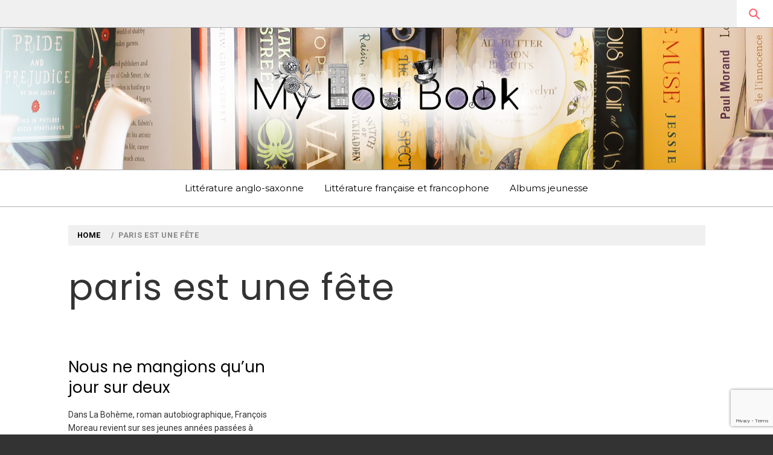

--- FILE ---
content_type: text/html; charset=UTF-8
request_url: http://www.myloubook.com/tag/paris-est-une-fete/
body_size: 7510
content:
<!doctype html>
<html lang="fr-FR">
<head>
    <meta charset="UTF-8">
    <meta name="viewport" content="width=device-width, initial-scale=1">
    <link rel="profile" href="http://gmpg.org/xfn/11">
    <title>paris est une fête &#8211; MylouBook</title>
<link rel='dns-prefetch' href='//www.myloubook.com' />
<link rel='dns-prefetch' href='//fonts.googleapis.com' />
<link rel='dns-prefetch' href='//s.w.org' />
<link rel="alternate" type="application/rss+xml" title="MylouBook &raquo; Flux" href="http://www.myloubook.com/feed/" />
<link rel="alternate" type="application/rss+xml" title="MylouBook &raquo; Flux des commentaires" href="http://www.myloubook.com/comments/feed/" />
<link rel="alternate" type="application/rss+xml" title="MylouBook &raquo; Flux de l’étiquette paris est une fête" href="http://www.myloubook.com/tag/paris-est-une-fete/feed/" />
		<script type="text/javascript">
			window._wpemojiSettings = {"baseUrl":"https:\/\/s.w.org\/images\/core\/emoji\/11\/72x72\/","ext":".png","svgUrl":"https:\/\/s.w.org\/images\/core\/emoji\/11\/svg\/","svgExt":".svg","source":{"concatemoji":"http:\/\/www.myloubook.com\/wp-includes\/js\/wp-emoji-release.min.js?ver=4.9.28"}};
			!function(e,a,t){var n,r,o,i=a.createElement("canvas"),p=i.getContext&&i.getContext("2d");function s(e,t){var a=String.fromCharCode;p.clearRect(0,0,i.width,i.height),p.fillText(a.apply(this,e),0,0);e=i.toDataURL();return p.clearRect(0,0,i.width,i.height),p.fillText(a.apply(this,t),0,0),e===i.toDataURL()}function c(e){var t=a.createElement("script");t.src=e,t.defer=t.type="text/javascript",a.getElementsByTagName("head")[0].appendChild(t)}for(o=Array("flag","emoji"),t.supports={everything:!0,everythingExceptFlag:!0},r=0;r<o.length;r++)t.supports[o[r]]=function(e){if(!p||!p.fillText)return!1;switch(p.textBaseline="top",p.font="600 32px Arial",e){case"flag":return s([55356,56826,55356,56819],[55356,56826,8203,55356,56819])?!1:!s([55356,57332,56128,56423,56128,56418,56128,56421,56128,56430,56128,56423,56128,56447],[55356,57332,8203,56128,56423,8203,56128,56418,8203,56128,56421,8203,56128,56430,8203,56128,56423,8203,56128,56447]);case"emoji":return!s([55358,56760,9792,65039],[55358,56760,8203,9792,65039])}return!1}(o[r]),t.supports.everything=t.supports.everything&&t.supports[o[r]],"flag"!==o[r]&&(t.supports.everythingExceptFlag=t.supports.everythingExceptFlag&&t.supports[o[r]]);t.supports.everythingExceptFlag=t.supports.everythingExceptFlag&&!t.supports.flag,t.DOMReady=!1,t.readyCallback=function(){t.DOMReady=!0},t.supports.everything||(n=function(){t.readyCallback()},a.addEventListener?(a.addEventListener("DOMContentLoaded",n,!1),e.addEventListener("load",n,!1)):(e.attachEvent("onload",n),a.attachEvent("onreadystatechange",function(){"complete"===a.readyState&&t.readyCallback()})),(n=t.source||{}).concatemoji?c(n.concatemoji):n.wpemoji&&n.twemoji&&(c(n.twemoji),c(n.wpemoji)))}(window,document,window._wpemojiSettings);
		</script>
		<style type="text/css">
img.wp-smiley,
img.emoji {
	display: inline !important;
	border: none !important;
	box-shadow: none !important;
	height: 1em !important;
	width: 1em !important;
	margin: 0 .07em !important;
	vertical-align: -0.1em !important;
	background: none !important;
	padding: 0 !important;
}
</style>
<link rel='stylesheet' id='ionicons-css'  href='http://www.myloubook.com/wp-content/themes/magazine-elite/assets/lib/ionicons/css/ionicons.min.css?ver=4.9.28' type='text/css' media='all' />
<link rel='stylesheet' id='bootstrap-css'  href='http://www.myloubook.com/wp-content/themes/magazine-elite/assets/lib/bootstrap/css/bootstrap.min.css?ver=4.9.28' type='text/css' media='all' />
<link rel='stylesheet' id='slick-css'  href='http://www.myloubook.com/wp-content/themes/magazine-elite/assets/lib/slick/css/slick.min.css?ver=4.9.28' type='text/css' media='all' />
<link rel='stylesheet' id='jquery-sidr-css-css'  href='http://www.myloubook.com/wp-content/themes/magazine-elite/assets/lib/sidr/css/jquery.sidr.dark.css?ver=4.9.28' type='text/css' media='all' />
<link rel='stylesheet' id='mediaelement-css'  href='http://www.myloubook.com/wp-includes/js/mediaelement/mediaelementplayer-legacy.min.css?ver=4.2.6-78496d1' type='text/css' media='all' />
<link rel='stylesheet' id='wp-mediaelement-css'  href='http://www.myloubook.com/wp-includes/js/mediaelement/wp-mediaelement.min.css?ver=4.9.28' type='text/css' media='all' />
<link rel='stylesheet' id='magazine-elite-style-css'  href='http://www.myloubook.com/wp-content/themes/magazine-elite/style.css?ver=4.9.28' type='text/css' media='all' />
<link rel='stylesheet' id='magazine-elite-google-fonts-css'  href='https://fonts.googleapis.com/css?family=Poppins:400,400i,700,700i|Roboto:400,700|Montserrat&#038;subset=latin,latin-ext' type='text/css' media='all' />
<script type='text/javascript' src='http://www.myloubook.com/wp-includes/js/jquery/jquery.js?ver=1.12.4'></script>
<script type='text/javascript' src='http://www.myloubook.com/wp-includes/js/jquery/jquery-migrate.min.js?ver=1.4.1'></script>
<script type='text/javascript'>
var mejsL10n = {"language":"fr","strings":{"mejs.install-flash":"Vous utilisez un navigateur qui n\u2019a pas le lecteur Flash activ\u00e9 ou install\u00e9. Veuillez activer votre extension Flash ou t\u00e9l\u00e9charger la derni\u00e8re version \u00e0 partir de cette adresse\u00a0: https:\/\/get.adobe.com\/flashplayer\/","mejs.fullscreen-off":"Quitter le plein \u00e9cran","mejs.fullscreen-on":"Passer en plein \u00e9cran","mejs.download-video":"T\u00e9l\u00e9charger la vid\u00e9o","mejs.fullscreen":"Plein \u00e9cran","mejs.time-jump-forward":["Saut en avant d\u20191 seconde","Avancer de %1 secondes"],"mejs.loop":"Lire en boucle","mejs.play":"Lecture","mejs.pause":"Pause","mejs.close":"Fermer","mejs.time-slider":"Curseur de temps","mejs.time-help-text":"Utilisez les fl\u00e8ches droite\/gauche pour avancer d\u2019une seconde, haut\/bas pour avancer de dix secondes.","mejs.time-skip-back":["Revenir une seconde en arri\u00e8re","Saut en arri\u00e8re de %1 seconde(s)"],"mejs.captions-subtitles":"L\u00e9gendes\/Sous-titres","mejs.captions-chapters":"Chapitres","mejs.none":"Aucun","mejs.mute-toggle":"Couper le son","mejs.volume-help-text":"Utilisez les fl\u00e8ches haut\/bas pour augmenter ou diminuer le volume.","mejs.unmute":"R\u00e9activer le son","mejs.mute":"Muet","mejs.volume-slider":"Curseur de volume","mejs.video-player":"Lecteur vid\u00e9o","mejs.audio-player":"Lecteur audio","mejs.ad-skip":"Passer la publicit\u00e9","mejs.ad-skip-info":["Passer dans %1 seconde","Passer dans %1 secondes"],"mejs.source-chooser":"S\u00e9lecteur de source","mejs.stop":"Arr\u00eater","mejs.speed-rate":"Taux de vitesse","mejs.live-broadcast":"\u00c9mission en direct","mejs.afrikaans":"Afrikaans","mejs.albanian":"Albanais","mejs.arabic":"Arabe","mejs.belarusian":"Bi\u00e9lorusse","mejs.bulgarian":"Bulgare","mejs.catalan":"Catalan","mejs.chinese":"Chinois","mejs.chinese-simplified":"Chinois (simplifi\u00e9)","mejs.chinese-traditional":"Chinois (traditionnel)","mejs.croatian":"Croate","mejs.czech":"Tch\u00e8que","mejs.danish":"Danois","mejs.dutch":"N\u00e9erlandais","mejs.english":"Anglais","mejs.estonian":"Estonien","mejs.filipino":"Filipino","mejs.finnish":"Terminer","mejs.french":"Fran\u00e7ais","mejs.galician":"Galicien","mejs.german":"Allemand","mejs.greek":"Grec","mejs.haitian-creole":"Cr\u00e9ole ha\u00eftien","mejs.hebrew":"H\u00e9breu","mejs.hindi":"Hindi","mejs.hungarian":"Hongrois","mejs.icelandic":"Islandais","mejs.indonesian":"Indon\u00e9sien","mejs.irish":"Irlandais","mejs.italian":"Italien","mejs.japanese":"Japonais","mejs.korean":"Cor\u00e9en","mejs.latvian":"Letton","mejs.lithuanian":"Lituanien","mejs.macedonian":"Mac\u00e9donien","mejs.malay":"Malais","mejs.maltese":"Maltais","mejs.norwegian":"Norv\u00e9gien","mejs.persian":"Perse","mejs.polish":"Polonais","mejs.portuguese":"Portugais","mejs.romanian":"Roumain","mejs.russian":"Russe","mejs.serbian":"Serbe","mejs.slovak":"Slovaque","mejs.slovenian":"Slov\u00e9nien","mejs.spanish":"Espagnol","mejs.swahili":"Swahili","mejs.swedish":"Su\u00e9dois","mejs.tagalog":"Tagalog","mejs.thai":"Thai","mejs.turkish":"Turc","mejs.ukrainian":"Ukrainien","mejs.vietnamese":"Vietnamien","mejs.welsh":"Ga\u00e9lique","mejs.yiddish":"Yiddish"}};
</script>
<script type='text/javascript' src='http://www.myloubook.com/wp-includes/js/mediaelement/mediaelement-and-player.min.js?ver=4.2.6-78496d1'></script>
<script type='text/javascript' src='http://www.myloubook.com/wp-includes/js/mediaelement/mediaelement-migrate.min.js?ver=4.9.28'></script>
<script type='text/javascript'>
/* <![CDATA[ */
var _wpmejsSettings = {"pluginPath":"\/wp-includes\/js\/mediaelement\/","classPrefix":"mejs-","stretching":"responsive"};
/* ]]> */
</script>
<link rel='https://api.w.org/' href='http://www.myloubook.com/wp-json/' />
<link rel="EditURI" type="application/rsd+xml" title="RSD" href="http://www.myloubook.com/xmlrpc.php?rsd" />
<link rel="wlwmanifest" type="application/wlwmanifest+xml" href="http://www.myloubook.com/wp-includes/wlwmanifest.xml" /> 
<meta name="generator" content="WordPress 4.9.28" />

		<script async src="https://www.googletagmanager.com/gtag/js?id=UA-1939012-3"></script>
		<script>
			window.dataLayer = window.dataLayer || [];
			function gtag(){dataLayer.push(arguments);}
			gtag('js', new Date());
			gtag('config', 'UA-1939012-3');
		</script>

			<style type="text/css">.recentcomments a{display:inline !important;padding:0 !important;margin:0 !important;}</style>
				<style type="text/css">
					.site-title,
			.site-description {
				position: absolute;
				clip: rect(1px, 1px, 1px, 1px);
			}
				</style>
		
<!-- BEGIN ExactMetrics v5.3.10 Universal Analytics - https://exactmetrics.com/ -->
<script>
(function(i,s,o,g,r,a,m){i['GoogleAnalyticsObject']=r;i[r]=i[r]||function(){
	(i[r].q=i[r].q||[]).push(arguments)},i[r].l=1*new Date();a=s.createElement(o),
	m=s.getElementsByTagName(o)[0];a.async=1;a.src=g;m.parentNode.insertBefore(a,m)
})(window,document,'script','https://www.google-analytics.com/analytics.js','ga');
  ga('create', 'UA-1939012-3', 'auto');
  ga('send', 'pageview');
</script>
<!-- END ExactMetrics Universal Analytics -->
		<style type="text/css" id="wp-custom-css">
			.post-thumb img {
    height: auto;
    max-width: 100%;
    margin-left: auto;
    margin-right: auto;
    display: block;
}		</style>
	</head>
<body class="archive tag tag-paris-est-une-fete tag-301 hfeed saga-full-layout accessbar-disabled no-sidebar">


<div id="page" class="site">
    <a class="skip-link screen-reader-text" href="#content">Skip to content</a>

        <div class="preloader" style="display:none">
        <div class="loader-wrapper">
            <div class="loader-content">
                <div class="loader-dot dot-1"></div>
                <div class="loader-dot dot-2"></div>
                <div class="loader-dot dot-3"></div>
                <div class="loader-dot dot-4"></div>
                <div class="loader-dot dot-5"></div>
                <div class="loader-dot dot-6"></div>
                <div class="loader-dot dot-7"></div>
                <div class="loader-dot dot-8"></div>
                <div class="loader-dot dot-center"></div>
            </div>
        </div>
    </div>

    <header id="saga-header" class="site-header">
                    <div class="saga-topnav">
                <div class="container-fluid">
                    <div class="row">
                        <div class="col-sm-10 col-xs-10">
                            <div class="top-nav primary-font">
                                                            </div>
                        </div>
                        <div class="pull-right">
                            <a href="#" class="search-button">
                                <span class="saga-search-icon" aria-hidden="true"></span>
                            </a>
                        </div>
                    </div>
                </div>
            </div>
        
        <div class="search-box">
            <div class="container">
                <div class="row">
                    <div class="col-sm-8 col-sm-offset-2 col-xs-12">
                        <form role="search" method="get" class="search-form" action="http://www.myloubook.com/">
				<label>
					<span class="screen-reader-text">Rechercher :</span>
					<input type="search" class="search-field" placeholder="Recherche&hellip;" value="" name="s" />
				</label>
				<input type="submit" class="search-submit" value="Rechercher" />
			</form>                    </div>
                </div>
            </div>
        </div><!--Searchbar Ends-->

        <div class="saga-midnav data-bg" data-background="http://www.myloubook.com/wp-content/uploads/2018/09/IMG_0882-8.png">
            <div class="container">
                <div class="row">
                    <div class="col-sm-12">
                        <div class="site-branding text-center">
                                                            <p class="site-title"><a href="http://www.myloubook.com/" rel="home">MylouBook</a></p>
                                                                <p class="site-description primary-font">
                                    <span>Voyages littéraires en Angleterre et ailleurs</span>
                                </p>
                                                        </div><!-- .site-branding -->
                    </div>
                </div>
            </div>
        </div>
        <div class="saga-navigation">
            <div class="navigation-wrapper">
                <nav id="site-navigation" class="main-navigation">
                <span class="toggle-menu" aria-controls="primary-menu" aria-expanded="false">
                     <span class="screen-reader-text">
                        Primary Menu                    </span>
                    <i class="ham"></i>
                </span>
                <div class="menu"><ul id="primary-menu" class="menu"><li id="menu-item-23144" class="menu-item menu-item-type-taxonomy menu-item-object-category menu-item-23144"><a href="http://www.myloubook.com/category/litterature-anglo-saxonne/">Littérature anglo-saxonne</a></li>
<li id="menu-item-23145" class="menu-item menu-item-type-taxonomy menu-item-object-category menu-item-23145"><a href="http://www.myloubook.com/category/litterature-francaise-et-francophone/">Littérature française et francophone</a></li>
<li id="menu-item-23146" class="menu-item menu-item-type-taxonomy menu-item-object-category menu-item-23146"><a href="http://www.myloubook.com/category/albums-jeunesse/">Albums jeunesse</a></li>
</ul></div>                </nav><!-- #site-navigation -->
            </div>
        </div>
    </header><!-- #masthead -->

                <div class="wrapper inner-banner">
                <div class="entry-header-wrapper">
                    <div class="container">
                        <div class="row">
                            <div class="col-sm-12">
                                <div class="primary-font saga-bredcrumb">
                                    <div role="navigation" aria-label="Breadcrumbs" class="breadcrumb-trail breadcrumbs" itemprop="breadcrumb"><ul class="trail-items" itemscope itemtype="http://schema.org/BreadcrumbList"><meta name="numberOfItems" content="2" /><meta name="itemListOrder" content="Ascending" /><li itemprop="itemListElement" itemscope itemtype="http://schema.org/ListItem" class="trail-item trail-begin"><a href="http://www.myloubook.com" rel="home"><span itemprop="name">Home</span></a><meta itemprop="position" content="1" /></li><li itemprop="itemListElement" itemscope itemtype="http://schema.org/ListItem" class="trail-item trail-end"><span itemprop="name">paris est une fête</span><meta itemprop="position" content="2" /></li></ul></div>                                </div>
                            </div>
                            <div class="col-sm-12">
                                <h1 class="entry-title">paris est une fête</h1>                            </div>
                        </div>
                    </div>
                </div>
            </div>
                        <div id="content" class="site-content">
        
	<div id="primary" class="content-area">
		<main id="main" class="site-main">
                <div class="masonry-grid masonry-col"><article id="post-14409" class="post-14409 post type-post status-publish format-standard hentry category-litterature-francaise-et-francophone category-non-classe tag-deche-a-paris-et-a-londres tag-francois-moreau tag-la-boheme tag-litterature-francophone tag-paris-est-une-fete tag-prix-des-cinq-continents tag-voyages">
            <header class="entry-header">
            <h2 class="entry-title"><a href="http://www.myloubook.com/2009/05/07/la-boheme-de-francois-moreau/" rel="bookmark">Nous ne mangions qu&rsquo;un jour sur deux</a></h2>        </header>
        <div class="entry-content"><p>Dans La Bohème, roman autobiographique, François Moreau revient sur ses jeunes années passées à jouer les aventuriers d&rsquo;une époque révolue chantée par Aznavour. Parti en Europe à bord d&rsquo;un rafiot douteux, le héros vit au petit bonheur la chance à [&hellip;]</p>
</div>
    <footer class="entry-footer">
        <div class="entry-meta">
                        <span class="posted-on">
                <span class="saga-icon ion-android-alarm-clock"></span>
                <a href="http://www.myloubook.com/2009/05/07/la-boheme-de-francois-moreau/" rel="bookmark"><time class="entry-date published" datetime="2009-05-07T00:00:00+00:00">7 mai 2009</time><time class="updated" datetime="2018-09-16T22:52:39+00:00">16 septembre 2018</time></a>            </span>
            <span class="cat-links"><span class="saga-icon ion-ios-folder-outline"></span><a href="http://www.myloubook.com/category/litterature-francaise-et-francophone/" rel="category tag">Littérature française et francophone</a>, <a href="http://www.myloubook.com/category/non-classe/" rel="category tag">Non classé</a></span>        </div>
    </footer><!-- .entry-footer -->
</article></div>		</main><!-- #main -->
	</div><!-- #primary -->

    </div><!-- #content -->
    

<footer id="colophon" class="site-footer">
    
    <div class="site-copyright primary-background tertiary-font">
        <div class="container">
            <div class="row">
                <div class="col-sm-12">
                    <span>
                        Copyright &copy; All rights reserved.                    </span>
                    Theme: Magazine Elite by <a href="http://themesaga.com/" target = "_blank" rel="designer">Themesaga</a>                </div>
            </div>
        </div>
    </div>

</footer>
</div>
<!-- #page -->




<div class="reveal-model">
    <div class="reveal" role="document">
        <div class="table-format">
            <div class="table-format-child">
                <div class="col-md-8 col-md-offset-2">
                    <div class="row">
                        <div class="col-md-6">
                                                    </div>
                        <div class="col-md-6">
                                                    </div>
                    </div>
                </div>
            </div>
        </div>
        <div class="close-popup"></div>
    </div>
</div>

			<script src="https://www.google.com/recaptcha/api.js?render=6LfFY9EUAAAAABCTR7l3G_Cl6q7isoXTvKPYLhMZ"></script>
			<script type="text/javascript">
				( function( grecaptcha ) {

					var anr_onloadCallback = function() {
						grecaptcha.execute(
							'6LfFY9EUAAAAABCTR7l3G_Cl6q7isoXTvKPYLhMZ',
							{ action: 'advanced_nocaptcha_recaptcha' }
						).then( function( token ) {
							for ( var i = 0; i < document.forms.length; i++ ) {
								var form = document.forms[i];
								var captcha = form.querySelector( 'input[name="g-recaptcha-response"]' );
								if ( null === captcha )
									continue;

								captcha.value = token;
							}
						});
					};

					grecaptcha.ready( anr_onloadCallback );

					document.addEventListener( 'wpcf7submit', anr_onloadCallback, false );
					if ( typeof wc_checkout_params !== 'undefined' ) {
						jQuery( document.body ).on( 'checkout_error', anr_onloadCallback );
					}

				} )( grecaptcha );
			</script>
			<script type='text/javascript' src='http://www.myloubook.com/wp-content/themes/magazine-elite/assets/saga/js/skip-link-focus-fix.js?ver=20151215'></script>
<script type='text/javascript' src='http://www.myloubook.com/wp-content/themes/magazine-elite/assets/lib/bootstrap/js/bootstrap.min.js?ver=4.9.28'></script>
<script type='text/javascript' src='http://www.myloubook.com/wp-content/themes/magazine-elite/assets/lib/slick/js/slick.min.js?ver=4.9.28'></script>
<script type='text/javascript' src='http://www.myloubook.com/wp-content/themes/magazine-elite/assets/lib/sidr/js/jquery.sidr.min.js?ver=4.9.28'></script>
<script type='text/javascript' src='http://www.myloubook.com/wp-includes/js/imagesloaded.min.js?ver=3.2.0'></script>
<script type='text/javascript' src='http://www.myloubook.com/wp-includes/js/masonry.min.js?ver=3.3.2'></script>
<script type='text/javascript' src='http://www.myloubook.com/wp-includes/js/mediaelement/wp-mediaelement.min.js?ver=4.9.28'></script>
<script type='text/javascript'>
/* <![CDATA[ */
var magazineElite = {"nonce":"ddbf53b153","ajaxurl":"http:\/\/www.myloubook.com\/wp-admin\/admin-ajax.php","cat":"paris-est-une-fete","taxonomy":"post_tag"};
/* ]]> */
</script>
<script type='text/javascript' src='http://www.myloubook.com/wp-content/themes/magazine-elite/assets/saga/js/script.js?ver=4.9.28'></script>
<script type='text/javascript' src='http://www.myloubook.com/wp-includes/js/wp-embed.min.js?ver=4.9.28'></script>

</body>
</html>


--- FILE ---
content_type: text/html; charset=utf-8
request_url: https://www.google.com/recaptcha/api2/anchor?ar=1&k=6LfFY9EUAAAAABCTR7l3G_Cl6q7isoXTvKPYLhMZ&co=aHR0cDovL3d3dy5teWxvdWJvb2suY29tOjgw&hl=en&v=PoyoqOPhxBO7pBk68S4YbpHZ&size=invisible&anchor-ms=20000&execute-ms=30000&cb=h47f1npx2twa
body_size: 49105
content:
<!DOCTYPE HTML><html dir="ltr" lang="en"><head><meta http-equiv="Content-Type" content="text/html; charset=UTF-8">
<meta http-equiv="X-UA-Compatible" content="IE=edge">
<title>reCAPTCHA</title>
<style type="text/css">
/* cyrillic-ext */
@font-face {
  font-family: 'Roboto';
  font-style: normal;
  font-weight: 400;
  font-stretch: 100%;
  src: url(//fonts.gstatic.com/s/roboto/v48/KFO7CnqEu92Fr1ME7kSn66aGLdTylUAMa3GUBHMdazTgWw.woff2) format('woff2');
  unicode-range: U+0460-052F, U+1C80-1C8A, U+20B4, U+2DE0-2DFF, U+A640-A69F, U+FE2E-FE2F;
}
/* cyrillic */
@font-face {
  font-family: 'Roboto';
  font-style: normal;
  font-weight: 400;
  font-stretch: 100%;
  src: url(//fonts.gstatic.com/s/roboto/v48/KFO7CnqEu92Fr1ME7kSn66aGLdTylUAMa3iUBHMdazTgWw.woff2) format('woff2');
  unicode-range: U+0301, U+0400-045F, U+0490-0491, U+04B0-04B1, U+2116;
}
/* greek-ext */
@font-face {
  font-family: 'Roboto';
  font-style: normal;
  font-weight: 400;
  font-stretch: 100%;
  src: url(//fonts.gstatic.com/s/roboto/v48/KFO7CnqEu92Fr1ME7kSn66aGLdTylUAMa3CUBHMdazTgWw.woff2) format('woff2');
  unicode-range: U+1F00-1FFF;
}
/* greek */
@font-face {
  font-family: 'Roboto';
  font-style: normal;
  font-weight: 400;
  font-stretch: 100%;
  src: url(//fonts.gstatic.com/s/roboto/v48/KFO7CnqEu92Fr1ME7kSn66aGLdTylUAMa3-UBHMdazTgWw.woff2) format('woff2');
  unicode-range: U+0370-0377, U+037A-037F, U+0384-038A, U+038C, U+038E-03A1, U+03A3-03FF;
}
/* math */
@font-face {
  font-family: 'Roboto';
  font-style: normal;
  font-weight: 400;
  font-stretch: 100%;
  src: url(//fonts.gstatic.com/s/roboto/v48/KFO7CnqEu92Fr1ME7kSn66aGLdTylUAMawCUBHMdazTgWw.woff2) format('woff2');
  unicode-range: U+0302-0303, U+0305, U+0307-0308, U+0310, U+0312, U+0315, U+031A, U+0326-0327, U+032C, U+032F-0330, U+0332-0333, U+0338, U+033A, U+0346, U+034D, U+0391-03A1, U+03A3-03A9, U+03B1-03C9, U+03D1, U+03D5-03D6, U+03F0-03F1, U+03F4-03F5, U+2016-2017, U+2034-2038, U+203C, U+2040, U+2043, U+2047, U+2050, U+2057, U+205F, U+2070-2071, U+2074-208E, U+2090-209C, U+20D0-20DC, U+20E1, U+20E5-20EF, U+2100-2112, U+2114-2115, U+2117-2121, U+2123-214F, U+2190, U+2192, U+2194-21AE, U+21B0-21E5, U+21F1-21F2, U+21F4-2211, U+2213-2214, U+2216-22FF, U+2308-230B, U+2310, U+2319, U+231C-2321, U+2336-237A, U+237C, U+2395, U+239B-23B7, U+23D0, U+23DC-23E1, U+2474-2475, U+25AF, U+25B3, U+25B7, U+25BD, U+25C1, U+25CA, U+25CC, U+25FB, U+266D-266F, U+27C0-27FF, U+2900-2AFF, U+2B0E-2B11, U+2B30-2B4C, U+2BFE, U+3030, U+FF5B, U+FF5D, U+1D400-1D7FF, U+1EE00-1EEFF;
}
/* symbols */
@font-face {
  font-family: 'Roboto';
  font-style: normal;
  font-weight: 400;
  font-stretch: 100%;
  src: url(//fonts.gstatic.com/s/roboto/v48/KFO7CnqEu92Fr1ME7kSn66aGLdTylUAMaxKUBHMdazTgWw.woff2) format('woff2');
  unicode-range: U+0001-000C, U+000E-001F, U+007F-009F, U+20DD-20E0, U+20E2-20E4, U+2150-218F, U+2190, U+2192, U+2194-2199, U+21AF, U+21E6-21F0, U+21F3, U+2218-2219, U+2299, U+22C4-22C6, U+2300-243F, U+2440-244A, U+2460-24FF, U+25A0-27BF, U+2800-28FF, U+2921-2922, U+2981, U+29BF, U+29EB, U+2B00-2BFF, U+4DC0-4DFF, U+FFF9-FFFB, U+10140-1018E, U+10190-1019C, U+101A0, U+101D0-101FD, U+102E0-102FB, U+10E60-10E7E, U+1D2C0-1D2D3, U+1D2E0-1D37F, U+1F000-1F0FF, U+1F100-1F1AD, U+1F1E6-1F1FF, U+1F30D-1F30F, U+1F315, U+1F31C, U+1F31E, U+1F320-1F32C, U+1F336, U+1F378, U+1F37D, U+1F382, U+1F393-1F39F, U+1F3A7-1F3A8, U+1F3AC-1F3AF, U+1F3C2, U+1F3C4-1F3C6, U+1F3CA-1F3CE, U+1F3D4-1F3E0, U+1F3ED, U+1F3F1-1F3F3, U+1F3F5-1F3F7, U+1F408, U+1F415, U+1F41F, U+1F426, U+1F43F, U+1F441-1F442, U+1F444, U+1F446-1F449, U+1F44C-1F44E, U+1F453, U+1F46A, U+1F47D, U+1F4A3, U+1F4B0, U+1F4B3, U+1F4B9, U+1F4BB, U+1F4BF, U+1F4C8-1F4CB, U+1F4D6, U+1F4DA, U+1F4DF, U+1F4E3-1F4E6, U+1F4EA-1F4ED, U+1F4F7, U+1F4F9-1F4FB, U+1F4FD-1F4FE, U+1F503, U+1F507-1F50B, U+1F50D, U+1F512-1F513, U+1F53E-1F54A, U+1F54F-1F5FA, U+1F610, U+1F650-1F67F, U+1F687, U+1F68D, U+1F691, U+1F694, U+1F698, U+1F6AD, U+1F6B2, U+1F6B9-1F6BA, U+1F6BC, U+1F6C6-1F6CF, U+1F6D3-1F6D7, U+1F6E0-1F6EA, U+1F6F0-1F6F3, U+1F6F7-1F6FC, U+1F700-1F7FF, U+1F800-1F80B, U+1F810-1F847, U+1F850-1F859, U+1F860-1F887, U+1F890-1F8AD, U+1F8B0-1F8BB, U+1F8C0-1F8C1, U+1F900-1F90B, U+1F93B, U+1F946, U+1F984, U+1F996, U+1F9E9, U+1FA00-1FA6F, U+1FA70-1FA7C, U+1FA80-1FA89, U+1FA8F-1FAC6, U+1FACE-1FADC, U+1FADF-1FAE9, U+1FAF0-1FAF8, U+1FB00-1FBFF;
}
/* vietnamese */
@font-face {
  font-family: 'Roboto';
  font-style: normal;
  font-weight: 400;
  font-stretch: 100%;
  src: url(//fonts.gstatic.com/s/roboto/v48/KFO7CnqEu92Fr1ME7kSn66aGLdTylUAMa3OUBHMdazTgWw.woff2) format('woff2');
  unicode-range: U+0102-0103, U+0110-0111, U+0128-0129, U+0168-0169, U+01A0-01A1, U+01AF-01B0, U+0300-0301, U+0303-0304, U+0308-0309, U+0323, U+0329, U+1EA0-1EF9, U+20AB;
}
/* latin-ext */
@font-face {
  font-family: 'Roboto';
  font-style: normal;
  font-weight: 400;
  font-stretch: 100%;
  src: url(//fonts.gstatic.com/s/roboto/v48/KFO7CnqEu92Fr1ME7kSn66aGLdTylUAMa3KUBHMdazTgWw.woff2) format('woff2');
  unicode-range: U+0100-02BA, U+02BD-02C5, U+02C7-02CC, U+02CE-02D7, U+02DD-02FF, U+0304, U+0308, U+0329, U+1D00-1DBF, U+1E00-1E9F, U+1EF2-1EFF, U+2020, U+20A0-20AB, U+20AD-20C0, U+2113, U+2C60-2C7F, U+A720-A7FF;
}
/* latin */
@font-face {
  font-family: 'Roboto';
  font-style: normal;
  font-weight: 400;
  font-stretch: 100%;
  src: url(//fonts.gstatic.com/s/roboto/v48/KFO7CnqEu92Fr1ME7kSn66aGLdTylUAMa3yUBHMdazQ.woff2) format('woff2');
  unicode-range: U+0000-00FF, U+0131, U+0152-0153, U+02BB-02BC, U+02C6, U+02DA, U+02DC, U+0304, U+0308, U+0329, U+2000-206F, U+20AC, U+2122, U+2191, U+2193, U+2212, U+2215, U+FEFF, U+FFFD;
}
/* cyrillic-ext */
@font-face {
  font-family: 'Roboto';
  font-style: normal;
  font-weight: 500;
  font-stretch: 100%;
  src: url(//fonts.gstatic.com/s/roboto/v48/KFO7CnqEu92Fr1ME7kSn66aGLdTylUAMa3GUBHMdazTgWw.woff2) format('woff2');
  unicode-range: U+0460-052F, U+1C80-1C8A, U+20B4, U+2DE0-2DFF, U+A640-A69F, U+FE2E-FE2F;
}
/* cyrillic */
@font-face {
  font-family: 'Roboto';
  font-style: normal;
  font-weight: 500;
  font-stretch: 100%;
  src: url(//fonts.gstatic.com/s/roboto/v48/KFO7CnqEu92Fr1ME7kSn66aGLdTylUAMa3iUBHMdazTgWw.woff2) format('woff2');
  unicode-range: U+0301, U+0400-045F, U+0490-0491, U+04B0-04B1, U+2116;
}
/* greek-ext */
@font-face {
  font-family: 'Roboto';
  font-style: normal;
  font-weight: 500;
  font-stretch: 100%;
  src: url(//fonts.gstatic.com/s/roboto/v48/KFO7CnqEu92Fr1ME7kSn66aGLdTylUAMa3CUBHMdazTgWw.woff2) format('woff2');
  unicode-range: U+1F00-1FFF;
}
/* greek */
@font-face {
  font-family: 'Roboto';
  font-style: normal;
  font-weight: 500;
  font-stretch: 100%;
  src: url(//fonts.gstatic.com/s/roboto/v48/KFO7CnqEu92Fr1ME7kSn66aGLdTylUAMa3-UBHMdazTgWw.woff2) format('woff2');
  unicode-range: U+0370-0377, U+037A-037F, U+0384-038A, U+038C, U+038E-03A1, U+03A3-03FF;
}
/* math */
@font-face {
  font-family: 'Roboto';
  font-style: normal;
  font-weight: 500;
  font-stretch: 100%;
  src: url(//fonts.gstatic.com/s/roboto/v48/KFO7CnqEu92Fr1ME7kSn66aGLdTylUAMawCUBHMdazTgWw.woff2) format('woff2');
  unicode-range: U+0302-0303, U+0305, U+0307-0308, U+0310, U+0312, U+0315, U+031A, U+0326-0327, U+032C, U+032F-0330, U+0332-0333, U+0338, U+033A, U+0346, U+034D, U+0391-03A1, U+03A3-03A9, U+03B1-03C9, U+03D1, U+03D5-03D6, U+03F0-03F1, U+03F4-03F5, U+2016-2017, U+2034-2038, U+203C, U+2040, U+2043, U+2047, U+2050, U+2057, U+205F, U+2070-2071, U+2074-208E, U+2090-209C, U+20D0-20DC, U+20E1, U+20E5-20EF, U+2100-2112, U+2114-2115, U+2117-2121, U+2123-214F, U+2190, U+2192, U+2194-21AE, U+21B0-21E5, U+21F1-21F2, U+21F4-2211, U+2213-2214, U+2216-22FF, U+2308-230B, U+2310, U+2319, U+231C-2321, U+2336-237A, U+237C, U+2395, U+239B-23B7, U+23D0, U+23DC-23E1, U+2474-2475, U+25AF, U+25B3, U+25B7, U+25BD, U+25C1, U+25CA, U+25CC, U+25FB, U+266D-266F, U+27C0-27FF, U+2900-2AFF, U+2B0E-2B11, U+2B30-2B4C, U+2BFE, U+3030, U+FF5B, U+FF5D, U+1D400-1D7FF, U+1EE00-1EEFF;
}
/* symbols */
@font-face {
  font-family: 'Roboto';
  font-style: normal;
  font-weight: 500;
  font-stretch: 100%;
  src: url(//fonts.gstatic.com/s/roboto/v48/KFO7CnqEu92Fr1ME7kSn66aGLdTylUAMaxKUBHMdazTgWw.woff2) format('woff2');
  unicode-range: U+0001-000C, U+000E-001F, U+007F-009F, U+20DD-20E0, U+20E2-20E4, U+2150-218F, U+2190, U+2192, U+2194-2199, U+21AF, U+21E6-21F0, U+21F3, U+2218-2219, U+2299, U+22C4-22C6, U+2300-243F, U+2440-244A, U+2460-24FF, U+25A0-27BF, U+2800-28FF, U+2921-2922, U+2981, U+29BF, U+29EB, U+2B00-2BFF, U+4DC0-4DFF, U+FFF9-FFFB, U+10140-1018E, U+10190-1019C, U+101A0, U+101D0-101FD, U+102E0-102FB, U+10E60-10E7E, U+1D2C0-1D2D3, U+1D2E0-1D37F, U+1F000-1F0FF, U+1F100-1F1AD, U+1F1E6-1F1FF, U+1F30D-1F30F, U+1F315, U+1F31C, U+1F31E, U+1F320-1F32C, U+1F336, U+1F378, U+1F37D, U+1F382, U+1F393-1F39F, U+1F3A7-1F3A8, U+1F3AC-1F3AF, U+1F3C2, U+1F3C4-1F3C6, U+1F3CA-1F3CE, U+1F3D4-1F3E0, U+1F3ED, U+1F3F1-1F3F3, U+1F3F5-1F3F7, U+1F408, U+1F415, U+1F41F, U+1F426, U+1F43F, U+1F441-1F442, U+1F444, U+1F446-1F449, U+1F44C-1F44E, U+1F453, U+1F46A, U+1F47D, U+1F4A3, U+1F4B0, U+1F4B3, U+1F4B9, U+1F4BB, U+1F4BF, U+1F4C8-1F4CB, U+1F4D6, U+1F4DA, U+1F4DF, U+1F4E3-1F4E6, U+1F4EA-1F4ED, U+1F4F7, U+1F4F9-1F4FB, U+1F4FD-1F4FE, U+1F503, U+1F507-1F50B, U+1F50D, U+1F512-1F513, U+1F53E-1F54A, U+1F54F-1F5FA, U+1F610, U+1F650-1F67F, U+1F687, U+1F68D, U+1F691, U+1F694, U+1F698, U+1F6AD, U+1F6B2, U+1F6B9-1F6BA, U+1F6BC, U+1F6C6-1F6CF, U+1F6D3-1F6D7, U+1F6E0-1F6EA, U+1F6F0-1F6F3, U+1F6F7-1F6FC, U+1F700-1F7FF, U+1F800-1F80B, U+1F810-1F847, U+1F850-1F859, U+1F860-1F887, U+1F890-1F8AD, U+1F8B0-1F8BB, U+1F8C0-1F8C1, U+1F900-1F90B, U+1F93B, U+1F946, U+1F984, U+1F996, U+1F9E9, U+1FA00-1FA6F, U+1FA70-1FA7C, U+1FA80-1FA89, U+1FA8F-1FAC6, U+1FACE-1FADC, U+1FADF-1FAE9, U+1FAF0-1FAF8, U+1FB00-1FBFF;
}
/* vietnamese */
@font-face {
  font-family: 'Roboto';
  font-style: normal;
  font-weight: 500;
  font-stretch: 100%;
  src: url(//fonts.gstatic.com/s/roboto/v48/KFO7CnqEu92Fr1ME7kSn66aGLdTylUAMa3OUBHMdazTgWw.woff2) format('woff2');
  unicode-range: U+0102-0103, U+0110-0111, U+0128-0129, U+0168-0169, U+01A0-01A1, U+01AF-01B0, U+0300-0301, U+0303-0304, U+0308-0309, U+0323, U+0329, U+1EA0-1EF9, U+20AB;
}
/* latin-ext */
@font-face {
  font-family: 'Roboto';
  font-style: normal;
  font-weight: 500;
  font-stretch: 100%;
  src: url(//fonts.gstatic.com/s/roboto/v48/KFO7CnqEu92Fr1ME7kSn66aGLdTylUAMa3KUBHMdazTgWw.woff2) format('woff2');
  unicode-range: U+0100-02BA, U+02BD-02C5, U+02C7-02CC, U+02CE-02D7, U+02DD-02FF, U+0304, U+0308, U+0329, U+1D00-1DBF, U+1E00-1E9F, U+1EF2-1EFF, U+2020, U+20A0-20AB, U+20AD-20C0, U+2113, U+2C60-2C7F, U+A720-A7FF;
}
/* latin */
@font-face {
  font-family: 'Roboto';
  font-style: normal;
  font-weight: 500;
  font-stretch: 100%;
  src: url(//fonts.gstatic.com/s/roboto/v48/KFO7CnqEu92Fr1ME7kSn66aGLdTylUAMa3yUBHMdazQ.woff2) format('woff2');
  unicode-range: U+0000-00FF, U+0131, U+0152-0153, U+02BB-02BC, U+02C6, U+02DA, U+02DC, U+0304, U+0308, U+0329, U+2000-206F, U+20AC, U+2122, U+2191, U+2193, U+2212, U+2215, U+FEFF, U+FFFD;
}
/* cyrillic-ext */
@font-face {
  font-family: 'Roboto';
  font-style: normal;
  font-weight: 900;
  font-stretch: 100%;
  src: url(//fonts.gstatic.com/s/roboto/v48/KFO7CnqEu92Fr1ME7kSn66aGLdTylUAMa3GUBHMdazTgWw.woff2) format('woff2');
  unicode-range: U+0460-052F, U+1C80-1C8A, U+20B4, U+2DE0-2DFF, U+A640-A69F, U+FE2E-FE2F;
}
/* cyrillic */
@font-face {
  font-family: 'Roboto';
  font-style: normal;
  font-weight: 900;
  font-stretch: 100%;
  src: url(//fonts.gstatic.com/s/roboto/v48/KFO7CnqEu92Fr1ME7kSn66aGLdTylUAMa3iUBHMdazTgWw.woff2) format('woff2');
  unicode-range: U+0301, U+0400-045F, U+0490-0491, U+04B0-04B1, U+2116;
}
/* greek-ext */
@font-face {
  font-family: 'Roboto';
  font-style: normal;
  font-weight: 900;
  font-stretch: 100%;
  src: url(//fonts.gstatic.com/s/roboto/v48/KFO7CnqEu92Fr1ME7kSn66aGLdTylUAMa3CUBHMdazTgWw.woff2) format('woff2');
  unicode-range: U+1F00-1FFF;
}
/* greek */
@font-face {
  font-family: 'Roboto';
  font-style: normal;
  font-weight: 900;
  font-stretch: 100%;
  src: url(//fonts.gstatic.com/s/roboto/v48/KFO7CnqEu92Fr1ME7kSn66aGLdTylUAMa3-UBHMdazTgWw.woff2) format('woff2');
  unicode-range: U+0370-0377, U+037A-037F, U+0384-038A, U+038C, U+038E-03A1, U+03A3-03FF;
}
/* math */
@font-face {
  font-family: 'Roboto';
  font-style: normal;
  font-weight: 900;
  font-stretch: 100%;
  src: url(//fonts.gstatic.com/s/roboto/v48/KFO7CnqEu92Fr1ME7kSn66aGLdTylUAMawCUBHMdazTgWw.woff2) format('woff2');
  unicode-range: U+0302-0303, U+0305, U+0307-0308, U+0310, U+0312, U+0315, U+031A, U+0326-0327, U+032C, U+032F-0330, U+0332-0333, U+0338, U+033A, U+0346, U+034D, U+0391-03A1, U+03A3-03A9, U+03B1-03C9, U+03D1, U+03D5-03D6, U+03F0-03F1, U+03F4-03F5, U+2016-2017, U+2034-2038, U+203C, U+2040, U+2043, U+2047, U+2050, U+2057, U+205F, U+2070-2071, U+2074-208E, U+2090-209C, U+20D0-20DC, U+20E1, U+20E5-20EF, U+2100-2112, U+2114-2115, U+2117-2121, U+2123-214F, U+2190, U+2192, U+2194-21AE, U+21B0-21E5, U+21F1-21F2, U+21F4-2211, U+2213-2214, U+2216-22FF, U+2308-230B, U+2310, U+2319, U+231C-2321, U+2336-237A, U+237C, U+2395, U+239B-23B7, U+23D0, U+23DC-23E1, U+2474-2475, U+25AF, U+25B3, U+25B7, U+25BD, U+25C1, U+25CA, U+25CC, U+25FB, U+266D-266F, U+27C0-27FF, U+2900-2AFF, U+2B0E-2B11, U+2B30-2B4C, U+2BFE, U+3030, U+FF5B, U+FF5D, U+1D400-1D7FF, U+1EE00-1EEFF;
}
/* symbols */
@font-face {
  font-family: 'Roboto';
  font-style: normal;
  font-weight: 900;
  font-stretch: 100%;
  src: url(//fonts.gstatic.com/s/roboto/v48/KFO7CnqEu92Fr1ME7kSn66aGLdTylUAMaxKUBHMdazTgWw.woff2) format('woff2');
  unicode-range: U+0001-000C, U+000E-001F, U+007F-009F, U+20DD-20E0, U+20E2-20E4, U+2150-218F, U+2190, U+2192, U+2194-2199, U+21AF, U+21E6-21F0, U+21F3, U+2218-2219, U+2299, U+22C4-22C6, U+2300-243F, U+2440-244A, U+2460-24FF, U+25A0-27BF, U+2800-28FF, U+2921-2922, U+2981, U+29BF, U+29EB, U+2B00-2BFF, U+4DC0-4DFF, U+FFF9-FFFB, U+10140-1018E, U+10190-1019C, U+101A0, U+101D0-101FD, U+102E0-102FB, U+10E60-10E7E, U+1D2C0-1D2D3, U+1D2E0-1D37F, U+1F000-1F0FF, U+1F100-1F1AD, U+1F1E6-1F1FF, U+1F30D-1F30F, U+1F315, U+1F31C, U+1F31E, U+1F320-1F32C, U+1F336, U+1F378, U+1F37D, U+1F382, U+1F393-1F39F, U+1F3A7-1F3A8, U+1F3AC-1F3AF, U+1F3C2, U+1F3C4-1F3C6, U+1F3CA-1F3CE, U+1F3D4-1F3E0, U+1F3ED, U+1F3F1-1F3F3, U+1F3F5-1F3F7, U+1F408, U+1F415, U+1F41F, U+1F426, U+1F43F, U+1F441-1F442, U+1F444, U+1F446-1F449, U+1F44C-1F44E, U+1F453, U+1F46A, U+1F47D, U+1F4A3, U+1F4B0, U+1F4B3, U+1F4B9, U+1F4BB, U+1F4BF, U+1F4C8-1F4CB, U+1F4D6, U+1F4DA, U+1F4DF, U+1F4E3-1F4E6, U+1F4EA-1F4ED, U+1F4F7, U+1F4F9-1F4FB, U+1F4FD-1F4FE, U+1F503, U+1F507-1F50B, U+1F50D, U+1F512-1F513, U+1F53E-1F54A, U+1F54F-1F5FA, U+1F610, U+1F650-1F67F, U+1F687, U+1F68D, U+1F691, U+1F694, U+1F698, U+1F6AD, U+1F6B2, U+1F6B9-1F6BA, U+1F6BC, U+1F6C6-1F6CF, U+1F6D3-1F6D7, U+1F6E0-1F6EA, U+1F6F0-1F6F3, U+1F6F7-1F6FC, U+1F700-1F7FF, U+1F800-1F80B, U+1F810-1F847, U+1F850-1F859, U+1F860-1F887, U+1F890-1F8AD, U+1F8B0-1F8BB, U+1F8C0-1F8C1, U+1F900-1F90B, U+1F93B, U+1F946, U+1F984, U+1F996, U+1F9E9, U+1FA00-1FA6F, U+1FA70-1FA7C, U+1FA80-1FA89, U+1FA8F-1FAC6, U+1FACE-1FADC, U+1FADF-1FAE9, U+1FAF0-1FAF8, U+1FB00-1FBFF;
}
/* vietnamese */
@font-face {
  font-family: 'Roboto';
  font-style: normal;
  font-weight: 900;
  font-stretch: 100%;
  src: url(//fonts.gstatic.com/s/roboto/v48/KFO7CnqEu92Fr1ME7kSn66aGLdTylUAMa3OUBHMdazTgWw.woff2) format('woff2');
  unicode-range: U+0102-0103, U+0110-0111, U+0128-0129, U+0168-0169, U+01A0-01A1, U+01AF-01B0, U+0300-0301, U+0303-0304, U+0308-0309, U+0323, U+0329, U+1EA0-1EF9, U+20AB;
}
/* latin-ext */
@font-face {
  font-family: 'Roboto';
  font-style: normal;
  font-weight: 900;
  font-stretch: 100%;
  src: url(//fonts.gstatic.com/s/roboto/v48/KFO7CnqEu92Fr1ME7kSn66aGLdTylUAMa3KUBHMdazTgWw.woff2) format('woff2');
  unicode-range: U+0100-02BA, U+02BD-02C5, U+02C7-02CC, U+02CE-02D7, U+02DD-02FF, U+0304, U+0308, U+0329, U+1D00-1DBF, U+1E00-1E9F, U+1EF2-1EFF, U+2020, U+20A0-20AB, U+20AD-20C0, U+2113, U+2C60-2C7F, U+A720-A7FF;
}
/* latin */
@font-face {
  font-family: 'Roboto';
  font-style: normal;
  font-weight: 900;
  font-stretch: 100%;
  src: url(//fonts.gstatic.com/s/roboto/v48/KFO7CnqEu92Fr1ME7kSn66aGLdTylUAMa3yUBHMdazQ.woff2) format('woff2');
  unicode-range: U+0000-00FF, U+0131, U+0152-0153, U+02BB-02BC, U+02C6, U+02DA, U+02DC, U+0304, U+0308, U+0329, U+2000-206F, U+20AC, U+2122, U+2191, U+2193, U+2212, U+2215, U+FEFF, U+FFFD;
}

</style>
<link rel="stylesheet" type="text/css" href="https://www.gstatic.com/recaptcha/releases/PoyoqOPhxBO7pBk68S4YbpHZ/styles__ltr.css">
<script nonce="9Z0QDmeU9X38_ZXgkxoloQ" type="text/javascript">window['__recaptcha_api'] = 'https://www.google.com/recaptcha/api2/';</script>
<script type="text/javascript" src="https://www.gstatic.com/recaptcha/releases/PoyoqOPhxBO7pBk68S4YbpHZ/recaptcha__en.js" nonce="9Z0QDmeU9X38_ZXgkxoloQ">
      
    </script></head>
<body><div id="rc-anchor-alert" class="rc-anchor-alert"></div>
<input type="hidden" id="recaptcha-token" value="[base64]">
<script type="text/javascript" nonce="9Z0QDmeU9X38_ZXgkxoloQ">
      recaptcha.anchor.Main.init("[\x22ainput\x22,[\x22bgdata\x22,\x22\x22,\[base64]/[base64]/MjU1Ong/[base64]/[base64]/[base64]/[base64]/[base64]/[base64]/[base64]/[base64]/[base64]/[base64]/[base64]/[base64]/[base64]/[base64]/[base64]\\u003d\x22,\[base64]\x22,\x22esK1wqx6w5PCsX/CpMOcf8KGY8K7wpofJcOsw75DwpbDi8O+bWMVYcK+w5ledMK9eGnDjcOjwrh1c8OHw4nCuyTCtgkfwpE0wqd2T8KYfMK0OxXDlXtiacKswqbDu8KBw6PDs8KEw4fDjyDCvHjCjsKbwrXCgcKPw4/CpTbDlcK8L8KfZnbDh8OqwqPDgsOHw6/Cj8OgwqMXY8K0wp1nQyoCwrQhwpopFcKqwrXDjV/Dn8Kew7LCj8OaMGVWwoM7woXCrMKjwoMZCcKwEF7DscO3woDCgMOfwoLCsRnDgwjCtcOkw5LDpMOCwq8awqVILsOPwpcowqZMS8O5woQOUMK0w5VZZMKgwqt+w6hbw5/CjArDvBTCo2XCkMOxKcKUw7ZGwqzDvcOyCcOcCg8zFcK5fABpfcOCEsKORsOBM8OCwpPDmm/DhsKGw5fCrDLDqC92ajPChysKw7lVw6gnwo3CsyjDtR3DssKtD8Okwopkwr7DvsKEw53Dv2pgbsKvMcKuw5rCpsOxBCV2KVHCj24AwqvDqnlcw5zCt1TCsFpBw4M/[base64]/BMKkw5BMGA1wMj/Dm8KDHnXCvMOvEHNdwqTCo0diw5XDisOsV8OLw5HCjMOkTGkgOMO3wrIXZcOVZns3J8OMw5zCjcOfw6XCkcK2LcKSwqkCAcKywqrClArDpcOzYHfDizwfwrtwwo7CssO+wqxLeXvDu8OpMgx+MFZ9wpLDoF1zw5XCjsKXSsOPH0hpw4AnCcKhw7nCpcO4wq/CqcObRUR1JAZdK0cywqbDuGhoYMOcwq8TwplvBcKnDsKxBcKjw6DDvsKEE8OrwpfCjMKEw74ew7IXw7Q4dcK5fjNTwpLDkMOGwp/CtcOYwovDtXPCvX/DucObwqFIwp/CgcKDQMKswqxnXcOVw7rCohM0AMK8wqoPw6UfwpfDssKbwr9uL8KLTsK2wrjDhzvCmk/DhWRwYiU8F0/CmsKMEMOIFXpAEmTDlCNbND0Rw6w5Y1nDojoOLiDCkjF7wqxKwppwNsOyf8OawrLDs8OpScKBw60jGhs3ecKfwpvDsMOywqh5w6M/w5zDl8KpW8OqwqASVcKowpMBw63CqsOiw6lcDMKWK8Ojd8Osw7ZBw7piw5FFw6TCgjsLw6fCkcKDw69VD8KCMC/Co8KCTy/CtErDjcOtwqXDljUhw5bCj8OFQsOTSsOEwoIVb2N3w7/DpsOrwpYuQVfDgsKywqnChWgTw5TDt8Ozc3jDrMOXMjTCqcOZBTjCrVklwpLCrCrDukFIw69ZdsK7JXBDwoXCisKEw7TDqMKaw4zDgX5CDcKow4/CucK6NVR0w6LDqH5Dw6DDslVAw5TDtsOEBGnDqXHChMKsMVl/w7jCo8Ozw7YJw4/DhcO/woxLw5nCr8KxLlV0QTt4A8KNw43DhV0vw7QrFXzDvcOyecOWOMOVWStNwp/DuzNQwoLCvzbDjsOgw5YwbMOdwolRXsKSc8K7w5APw6/[base64]/DnkRMJ8KJwoXDlsOxwppVw6Q0wo/Do8ONw6fDhsOVK8OOw4nDlMKKw60DbCfDjcKYw5XDusKBd1zDi8KAw4TDgsKLfizDjRl/wox7Y8O/worDjxEYw4ArfcK/[base64]/DuhLDkcO6w4k/[base64]/Cv8KfMGI0w6TChR9AHMOEwoTDn8ObwrzCl17DoMKzUx59wpvDq0xsOsOZwqROwqfCrMOaw5tOw7E+wqXDvkJlfBXCvMOIOCRhw4/[base64]/DuXjDp2p9U8Kme1sMaGZ/dcKBCcOUw5DDsT3CtMOSw5VkwovDhxnDn8OWWcOsCMONMnlnc2Ecw605c3fCj8KxTlsxw4vDqHR8RsOoXWrDiRDCtmsGDMOWFQvDt8Ojwp7Cs1cfwrTDgRctbMOkAmYJeHHCi8KqwrhqfR/DksOywqvDhcKmw71Vwq7DpcOEw5PDlHzDrMKCw5HDiSjCi8KYw43DocOCPmTDq8KUNcKfwpc+aMKuGMOjPMKSO1olwosiW8OdO0LDqkzDiV3CocOIaE7DnXzCr8KZwpbDrR3DnsK3wqdLalU/w7gqw4MywoHDhsKUD8K3dcKvPQLDqsKqUMOEEE9Iwq3Co8KmwqnDucKxw63DqcKTw4JCwo/[base64]/CnhdoNUPDjMO1w6vCqG/DkzRpw7xjAEXCjcOqwrs6HMOQL8KyAURowpPDo1tDw4x8IXHDn8OlXVhGwo0KwprDosOpwpVNwpLCqsKZeMK+w6pVdDxeSmYPRMKADsO1wqpHwrY5w7ZURMOuYiozJzgZwoTDhTjDtMOQAwwFZEIVw4DCqGJBZh1FB0rDrH7ChQMsVlktw6zDp3fCpGN/Yj8vWm9xP8KZw75sWlLCjcOzwooPwoRVBcO/LcOwNiJLW8OWwo1cwo4Pw7PCoMOWcMKbPVTDosOdJ8KVwpTCtBp3w5rDuk/CqWnCpMOuw7zDsMO8woI5w40SCA8qwq4gdB5CwrfDuMKKMcK3w47Du8K6wpALNsKUODEaw4cWOcKFw49iw5NmW8K4w7N9w7ohwoDCm8OAXRjDkBvCl8OJw57CvFF+QMOyw4LDtmw3KW3DvkUywrMeLMKswrp/RF/CnsK4Thxpw5pANcKOw7TCkMKmKcKIZsKWw7rDoMKYQjFhwpZYPcKJasOZw7fDjkzCm8K7w4HCthlPVMOKfkfCuwgIwqBsf1wOwobCg2cew4LClcKhwpMBcMKew7zDmMK0JMKWwoHDi8OFw6vCmnDDq2xTY0TDsMK/UUVpwrXDrMKZwqoYw73Dl8OIwrLCmkhPDUgQwqMKwpfCgAV7w7Eww5M4w5bDpMOcZ8KscsOMwrnCssKSwqDComdOw7TCgsO1cwFGGcKUJTbDnS3CjADCrMKJVMK9w7vDr8O4F3fCvcKgw5EFJsKbw4HDsADCqMKkGV3DuUvCqi3Dmm/DtcOAw5Zcw4rCrjHCv38xwrQNw7JXK8KLXsOKw61uwohWwqzCnXnDtXMZw4PDkiDCsnTDuDUOwrDDnMK4w7B3axzCuzLDusOAw7YRw77Dk8K5wrLCkWLCm8OqwqfCscKyw6IJVQXDsCrCuwYgCB/Dhx0Ywo4kw63CqiHCskTCvMOtwpbDvnx3wpLCgcKfw4hjbsO1w65ID3PCgx4KTsOOw6gxw6LDtcKlwq/DpMOtPx7DhsK4woPCjRbDosKEYcKuw67Cr8KowpvChxEzO8KTclx0w78awpJnwpciw5pLw6rDuGJfCMOlw6hWw7BkB1EVwp/[base64]/M8OYCifDsiZWd8KXwr8TwqDDqcOcEAlJLyYYw6V0wr8EKcKfw7kGwrPDskl0wofCsHU5w5PCrhUHQsOrwqHCiMKdw7nDgX1IXhHCr8O+fAxNRMKnKwnClVXCmsK/b1jCoXMUP3nCpGbCrsODw6PDhcKHGEDCqAovwqrDqiMbwozCvsKEwq1lwoDDpS9VejnDjMOjwq1fFMOZwovDqlPCusKBchzCv1A1wqLCq8KYwogmwplEMsKREmlwUcKKw7gyZcOdasO/wo/CicOSw5nCpj9JYcKPQcO6fCTCp0BhwqMJwoQjesOzw7jCqFrCryZaEMKuR8KNwq4RU0YgGwEAQMKAwo3CoD7Di8KGwr/CqQIgLQEfRhx9w5QBw6zDmHUzwqDDvA/CpG3DisODIsOUIsKIwrxpWDjCg8KFbVXDuMOwwrfDkyjDg3Q6woPCoCEnwrLDgiDCicO7w6ZBw4jDg8ODw4kZwpYswrgIwrU7NMOpKMOIHBLCo8KSM3A2U8Kbw7E9w6vDj0XCsCN4w7vDvsOkwrh/G8KCKXzDkMOsNMOeUxjCqlrDm8KoUDpPGznDncKFQk/CgMKFw7rDnxXCpDrDj8Kew6phKzlQLcOGc0tww7IOw4dAfsK5w5REcljDk8ONw5/[base64]/ASwrfsKBwqnDj3bDrDDCv8KIwqDChsKZwotJw5BeOVjDgmPCoDjDhyjDl1nCiMOdJMKaWMKKw7rDjF81CFjCncOWw7pSw4ZCcRXCmjAbXiRjw51rMj1Zw6wLwr/CkcKIwpMBasKlwoMeBkZ3JU3DnMKxCcKLeMOaRWFLw79cJcK5W3hlwoA8w5QTw4TCvcObwpAkbFzDvcKew6bCihhkCw5XTcOWYW/[base64]/CqFbDsQhzw6R0wpzCnF/Cr8O8E8K7wrrCrC5+w6zDgHplMsO+fntlwq4Nw7pVw65fw6E0W8OJGcKMX8KTYMKxO8OOw5fCq1bClBLDlcObw5jDgcOXU1rClDg6wrvCusOowpzCj8KdMjtrwoFewq/DpjQ4XcO8w6bClw0zwrNWw7USesORwqnDglgOCmlJL8KcP8Onw7cwJsO8BX3CiMKCZcOKSsKVw6oHQMOhPcK2wpt5FgTCiS/DtyVKw7M6V1rDqcKTecK+wqRtDcKRV8K/PUPCt8OQTMOQw5bCrcKYFXBgwpBRwpbDkWhzwrLDpkMNwp/CmMKJNUZ1Zx9YTMKxNH3ClxR/[base64]/wo/Djg9Xwp3Cj3NbWMO4wpFtDCR3wqPDlsO6XsKHCz1XLXXDrcOrwolbw5/[base64]/DjsOlbmXCqFN2L3jDiGVTeTQyW8Opw5YjRcKEWsKeb8Oow4EGRcK1woAyK8OeTcOcT2YGwpDCt8OqfsOTaBMncMOvYcKuwqLCvgQEVBMyw4xEwpDCssK7w4chC8OHFMORw405w4XCs8O/wpl4N8OccMOYMW3CocKtw7QVw7NlEXV9bsKfwr80w4QOwrQsbMK1wo8Yw65gbsOpfMK0w4Mlw6PCmFvCnMOIw5vDjMO9Tx8BesObURvCi8OowohhwrHCq8O9NsK2w53ClsOFwqd6ZsOLw7Z/[base64]/DtSdvOELCmTNow4DCuhLCj8OIwpcvwo0zQ218U8Krw4ovK1d6wovCvCwHwoDDnsOLWjBywqoVw7jDlMOwGsOOw4XDl0kHw6DDgsOXCXLCqsKQw4rCuHAjK0www7hyFcKOdgPCpGLDjMKILsKiKcO9wr7DlynCksOhYMKQw4rCgsKBBsO/w4hIw6jDn1YCUMKBw7YRMg3DoFTDpcOGwrvDuMONw7Zxwp/[base64]/DicKRFTjDo8O+wq/DlAIqwqnDu8Ohw4ILw7PDpcO3Y8OfHA1WwpbCuQfDrUdwwonCuhFEwrLDtcKfM3pENMOmAC9VM1DDo8K9Y8Kuw6/DhcK/VnQ+wp9PK8Kib8OWJMOhBMOiF8Ouw6bDkMO1ED3Cogsgw47CmcKOdcKhw65Ww4fDhMOXCzx0bsOdw5/DpcO3VVcSQMOnw5JcwpzCry/Cp8OVwq5aTsK4YcO6FsKqwrLCpsKmQ2hUw4wDw60Dwr7Ct1TCm8KgLcOjw77Dnj8Fwqx6wrJtwo8DwrLDj3TDml/[base64]/[base64]/[base64]/Qm17wr4ADDgow4nDn8ObehbDlGcnSMKWTytweMOEw4zDpMOpwqsFE8KzfFwxOsKhf8OMwqwnQcOaeDvCvsKhwrHDjcOjGcOkSC3DpcK7w7nCpxvDrMK/w6U7w6IRwoTDmMK/w4sSPh8pWcOFw7IOw6rDjisRwq0rY8OpwqINw6YZB8OTYcKQw4XDjcKfb8KJwqYyw7LDp8KABRYVOsKoLSrCmcOEwoZ+w5t9wpQFwpXDo8O3Z8OUw6LCksKZwogVXkzDtMKFw6zCi8KcESBdw43DgsK/FHzCoMOMwq7DmMONw6XCg8OLw4UOw6XCi8KfZMOkQ8ObGhbDjlTCicK5YHXCmcOJwr3DnMOpFxMGNX4Lw4NKwr9ow6lHwolTM0PCkDHDqT3Ch0F3VsOSIRc8wosywpbDki7CosKowq5nb8K6QCfDtTXCs8K0dlTCqE/Cu0YyasO0dmAhWnjDjMOGw40+w7IuW8Oaw6DCnF/DqMOxw6oMwr3CmVbDuRU9Q1bCqlAVFsKNH8K/dMOQbcK3I8KCeTnCpMKIZ8KrwoPDtMOte8Oyw711W3vCg1rDpx7CvsO8w7JvAEfCth3ConYtwplXw50AwrUbTUNowpsLM8Otw7tVwoRIP27DisKfw6rDhsOmwpETZBnDuxE2HcOOV8O2w40+wq/[base64]/CgsOYw6nDgQUFNcKswps9UXtOHRMcwqzDqFbCjj81DlvCtAHCo8KNwpbDvsOUwoHDrG5NwqLCl1TDv8OuwoTDqFZHw6pjM8OXw4nCuVQrwpjDmsKXw5pzwp/DmUzDqU/DlEfCmsOmwqvDlX/Dr8KrccOJdRPDrcO+S8K4F3ple8K2ZcKVw7XDlcKuRcKzwq7Dl8O5BcOew6Vbw7HDksKXwrI8F3zCvcOnw4VCTcO7fGzDl8O+DR3Dsw4rccOyRmfDrCMNBsO/D8O5bMKyRG4yQyITw6TDlAEZwogSc8OWw6/CiMOJw5caw6kjwqnCoMOBKMOlw7JtTCDDqsO3LMOywooQwpQ8w5fDq8OMwqlLwozDu8K/w59wwo3DhcKMwpLClsKXw7dHIHDDmMOZIMKkwqXCn2p7wo/CkAtEw51cw5ZFKMOpwrMCw4gtwqzCmEgewo7CicOnN2DDiUhRbHs6wq1ibcKGADkdwpkfw63DjsKzdMKHUMOvOhbDo8KYOjTCv8K3fXweBsKnw4jCozXCkDQbHsOSdxzDjsOtWjctc8O6w4nDs8OYPWVjwp/DvTfDkcKawr3CocOAw4kYwrDCpkV7w6hqw5syw6EFXBDCg8Kjwrw+woNxOXssw79Ha8OZw6HCjjl2GMKQCsKRC8Krwr/DjMOLGMKgDsKgw5LCuQ3DqEPCoSfDosOnwrjCucKdZmjDs1V8f8OtwrHCmmV3VStfSUxkYMOKwop8CDgPG2hMw5wzw54vwpZzN8KGw7koAsOmwowkw4zDpsKqRW4TYzTCngt/w6PCisK0O0QMwoR4P8OEw6/Co13DtWUkw4AJK8O3A8OUKy/[base64]/[base64]/Csnd9VsOfAGXDrARpF8OsUsOHwrtgMMO8ecOSYMKaw4MedCAMcB3ChHrCiinCn1dqAX/DqsKqwo/DkcOzEjHCoBXCvcOcw4rDqhLDgcO/w5B6VTzCllFaPVzCtMKqSWpowqPCucKTVEV2FcO3bWTDn8KSW3rDt8K/[base64]/w78Vw4zDiVrClsKIwpzDv8OcRcOHWcOdw6PDisK4F8KgacKuw7bDkT7DonzCtkxUGybDhMOZwqvDtjzCtsOLwqZZw6/Cr2Arw7bDnTkUUMK6RXzDm1jDu3vDjjTCu8K1w648YcKTZsOANcKsPsOJwqfCv8KKwpZqw7dnw6hKe0/[base64]/CrcK2w7oVDMO5ZydMw4QCYEjDtcOQw6h7f8OqUgVZw6TChVl4fEtUMMOdwpzDhV9OwqcJQ8K3cMK/w4jCnh7CgCvDh8OqSMObFmvCgMK0wq/Du0ouwpcXw4kEJsKkwrURSzHCn3A6fBFnYsKiw6rCgAlkA1o8wqbCgcKQVMOJw4TDn2/CiHvCqcOSw5E2SSx8w4ENPMKbHMOcw7vDk14KX8KzwqBJd8K4wpLDoxbCtWDChF4PfMO+w5YRwqJawr9PLljCqMO2c0coG8KzeUwOwpgmOnfCq8KswpUTT8OIwoU1wqvDp8K0w5oVw5/CsHrCpcOywqJ8w6rDpMOPw45ewrEybsOOPsKdNDVWwr7Dj8OGw7rDtHXDnx8sw4zDhWkhEcO/D0Vxw7MfwoJbPS7DuS14w6JfwprCqMK1wovCu1NDFcKJw5zCvcKqLMOmC8OXw6RIwrjCu8KVPcOKesO3MMKZdGPCvjVOw57DnsKnw6DDiBbCqMOSw5hHJ1zDp3Fxw447QHPCggDDicKmWxpQd8KQc8Kqw4vDvQRVw7LChxLDvF/[base64]/EC0/PE/CrsOtTMK0woREw63DiSgmwp8ewoPCsMKlUkxoaAgKwqfCrwbCuXrDr07DosOFAcKVw7PDqj/CisKeQE/[base64]/DhFY7R8Kcbi/Dl8O/wpbCoMO1OcOuw6pWaMKocMKadlMQIBzDnQlNw4EAwpjCjcOxU8OFS8O9A2AwVkHCpC4vwoPCi1DCpgxtU281w7FlZcK8w4pbZAjCl8KCdsK/[base64]/aMKewpx2w7YWw4NAwqTDjEsMTGbDskLDlsKbHMOewrwrw5fDiMKsw4/CjsOXF1VSaEnDiFYlwpvDhC8GLcOoRsKSw6jDgMOdwr7DmMKCwpxpe8OrwpzCvsKSUsKnw4kOdMKxw4TCmMORFsKzOxPDkzfDlMOrwoxiV1sgVcK7w7DCm8KXwph9w7sOw7kEw7JVwoETw511LcK9K3oiwq7CisOsw5LCusK9TCYqwp/[base64]/CssKJOGzDocOqw5dLw7/DpsOyYSbDhElrwqXCiiY4FU5YdMK8ZcKbXl1dw6DDs0lww7XCnzVbJcKWdTLDj8Onwo4XwoRWw4oOw6zCgcObwqzDmVfDmmR6w6t6bsO/[base64]/[base64]/wqhZECNKbwvCuXp/[base64]/[base64]/CjcKbw7bDiANKwoZLw50Ec8K3w4rDh3ZhwpQAPU1uw7UpKcOXBBDDmgU6w7pFw7/Cik1ZNh1pwpcFCcObBEFHIsKxe8K2JENww7rDpcKfwrxaATLCoxfCuU7Dr29mMhfCqzzCqMKQO8KEwokAUztVw7VnMCTCjnxNdy1TLiFRWFs6wqkUw4Byw5BZH8O8O8KzRn/CsFNnK3fDrMOwwo/Do8KMwoNQcMKpPlLCnSTDoBFMwpV1UMOBTAtCw6UdwoHDmsOgwoRYXRc5w5EYB2LDtcKWYyh9RHp6CmZJUz5bwpRYwqrCgC4dw4AWw4EwwqEuw6EOwocYwooxw7vDjBnCmBdkw5/DqGFvIzAUWnoXwr1NF00Be0PCg8OawrrDv07Dtk7DtinCoX8+KX9RdcKTw4bDsT5db8OZw7NHwrnCvsOTw6tiwo9BHMOyasK0JgvDtcKbw5lFCMKLw4I5wr3CgDXDjMO/IBXCrw4melfCpsOPSsKOw60Uw7DDjsObw5LCucKqAsOEwpBdw4HCuzHDtMO8wq/DlMKGwopqwqJAOGMSwrENMMK1D8O7wpNuwozCr8O5wr9nHSrDnMOfwpDDs13CpsK3FsKIwqjDs8OvwpfChcKlw5vCnTIbGRo0HcOCRxDDiBbCiHMqVH8vcsORwobDi8K5IcOtwqsxScOGAMKZwr9wwqoxUcOXw6c/[base64]/DvsOSwpoFw4sYIn15w4PChSopZcKPwrUfwqLCgcKDE2Fvw5rCthx/wqvDnTJnI3/CkVnDucOiZnhOw4zDlsOhw7okwojDj2LCoETCh37CulIwJxTCp8O3w7cRC8KcEyJ4w6oQw60SwqnDtSkkAsOZwo/DrMKywqHDusKdFsKpOcOhEMO/R8KMM8Krw7bCgcONSsKWOG1Bw5HCisKHBcKLYcOzQiXDskvDosOgwoTDksOFAABvw7DDmMOZwq9bw5XCp8OmwqvDlcK7c1DDkmHCsXTDtXbCvMKvL0TDjHNBfMOew4EbEcO/RcObw7cYw4nDh3fDkR0lw4jCkcOGw5crAMK3NR5PJsOAPn3CpBrDqsKNaC8sVcKvYzsqwo1MWm/DtU0+MG/Du8OuwoQEbUzCpE7Dg27DlDF9w4dew5jDhsKgwr7CqMKxw5HDlGXCpMKiLWDCpsOYI8KUwpQlKsOXbsKtw7txw58fK0TDkyjDjwwUZcK7LF7CqirDuE8kfSxKw4McwpUWwp0LwqDDuVXDlMOOw70VI8OQfwbDmVICwp/[base64]/[base64]/DqFhqw7TDnMOVw4IaecKzaMOJw6jCmwjCmFPChzkiOcKJQHvCuhg1F8Kaw48ww4xJX8KEaBYUw7TChWY1RylEwoPDscKYJyjDlsOQwpvDtsORw40CWW5gwpLCh8Oiw55EEsKow6DDtMK4IsKkw7XCpMK3wq3CrmhqP8K/[base64]/[base64]/w6lLYXQlccOaYTB8F1YDw4bCvsKpWBptVW1PfMO+wp5IwrQ9w6Y6wrcEw6rCt0UvCMOKw70hf8OxworDji02w4fDglfCscKMSUPCscOpe2gnw6pWw7Vbw41id8K/esO1Dw7CqcKjN8KTQ2g5BsOwwrQRw4hVYMOmYidqwpvCsTEnC8KAcWbDvkvCvcKaw7fCuSRwJsKDRsKBFwrDhMKTNCbCpMOOSmrCiMKVVGbDisOdPgbCtFbDqAXCukrDnFHDrjMJwp3Cr8OtZcKXw70xwqRLwpnCvsKlR3kTAShYwrnDtMKfwosawoDCoz/CrRsvX0zCosKCAwbDtcKcW2DDm8KAHGXDuSjCqcOAUAnDjljDtcK8wp14ecOWB3FGw7lLwo7CpsK/[base64]/Dhk0YwptvH1TDowELC0zCp8K2DsO5w4rDn1kAwoABw6c+wpTDixohwqbDnsOlw55/wqDDi8Kww4gISsOgwprDpyMzeMK+FMODBwMcwrh/[base64]/YMOvw7lLwrAZK8KKBFkFw5fCszA+w7/CtDwFwqjDvF7ChQsrw7PCtsOmwrVUICvDscOIwrkiKMOaW8KWw6MOOsOcH0Y/KHDDpsKXVsOUEcOfDiBqecOgNsKCYkplPDfCtMOLw5R/S8OiQFIOSGJzw4DDt8OeS3nDty7DuyPDvTjCucKjwqM6LsOLwrHDjTTCkcONaBHDoXcYU0prcsK9OsO4eWfDvQdzw506JxLCvsK/w7fChcOIISEkwoHDkWhCUHbCl8K7wqjCssKdw6vDrsKww5LDlMOTwppJSU/CtcKMNnoBKsOjw5Ubw5rDmsONw7fDgEjDkcKpwr3CvMKEwrEtQ8KZNV/DisKwPMKGRcOCw5TDnRZIwpN2w4IqcMK0CxHDg8Kzw7PCpGHDg8OcwpPDmsOaSx5vw6zCssKRwqrDtVBdw6pzXsKLw4YDPsOXwoRfw6NEf1BnZULDujpcIHRiw6VGwpPCocKvwq3Dsk9Qw5FpwoIUIn0BwqDDtcOpecO/UcOtd8KDUkw0woR0w7LCjkXDnwnDqW8yAcKTwrhfJcOowoZTw73DqWHDp2kHwqHDk8KWw7vCi8OyJcKRwovDqsKdw6p2R8KQVTlSw6/Cn8OLwpfCvHcKGhchBsKpC0vCocKqEw/DvcK1w7XDvMKSw4rCh8OeUMOXw4LCusK5MMK9QMOXwq4zDVDCkXBPdcKgwrrDhsKsUcO1WMO8wr8tD1/CgTLDtxt5DQJZdSJ3H102wq4Bw448wqDCj8KgNMKew4/ColVtGVEAXMKZeynDoMK1w6LDg8K5aF/Cr8O1K37DkcKHAnLDnD9sw5vClnAkw6vDpjpZLCfDrsOSUVkIRC56wrfDik5dBDclwrpPMsKCwqQITcOxw58fw4UDB8OuwqTDgFUZwrHDq27Cu8OOc17DmMKgdMOiWsKEwovDu8KvdTsKw6LCnVVbKsOUwrsnbmbCkSojw6l3EVoQw6TCs2N1wrnDocO/DMKpw7/[base64]/w7/DpsK3w5xfWjHDiDl7w73CpVYqOUzDnmt1a8OKwo1nN8O0RgZVw5PCmsKGw73Du8Omw5nDv1TDlcOXwrvCkl3CjMOkwrbChcOmw7ccJ2TDpMKgw5HClsOBGDBgWmnDkcOCwog/f8O2IsObw7dIXMKww5xlwoPCmMO4w5HDmMKwwrzCq0bDoDjCgl/DhMKic8KUX8OsaMKswrLDncOVckbCq0ZiwrYlwo1Fw7/[base64]/DhnHCpMK2wqrCnwY4wopGMMKYF8O5HcK2QcKabRPCmsO/wrAWFEHDo1pqw5bCngpgwqpdTCUTw5Jywosbw7jCjsOYP8KIaBZUwqt/S8KPwqbCusOEbGrCljkIw7Qbw5rDuMONPEPDjsO+VmbDqMOswpLDqsOmw6LCncKdUcOsCnfDn8K1LcKkwoxoAjzDv8OWwrkYKMKfwqfDkxIzZ8O/J8KNwq/ClMOICinCscOvPMKZw6/DlxPCsjXCrMKMAx5CwoXDj8ORYAEKw4Bqw7MeE8OEwoxtM8KLwoTDpjXCnD0MHsKBw6fCqiFWw4TChSBlw5RQw64rw4skElzDtznCr0TDvcOnNcOrDcKewp3CkcKJwpEEwo/Ds8KeN8OQw6Bxw59LCxcbOF4YwobChMKkIBnDo8KgecK/CcKfWn7DpMKzw4PDiTM6XyDCk8KSAMOww5AuZBfCtk9pw4bCpC7CrE/ChcONS8ODEUXDpSzDpBvDk8KewpXDsMOzwqHCtwJzwrbDhsKjDMO8wp9/bcKzXMK1w4MvXcKbwqNfJMKaw6PCk2o6ewjDssONKioOw6txw7nDmsK0YsOKw6V7wqjCicKDVj05IcKhKcOew5XCuVrCrsKpw4DCnMOxKcOQw5jDmcKvMRDCo8KiK8OswogcAi4HGcOXw6t5PcO4wqDCuS3Dj8K1RQ/DsWnDhsKQA8Kew7DDo8Oow6lEw5MJw4sgw4YnwrfDrntxw7/DpsO1b2tRw6UtwqV8w4grw6dSBsKowpbCmSVSPsKSJMOJw6nDscKSfSPCgVXCm8OuBMKaPHbCi8O7wpzDksOyQmTDl2AVw74TwpPCg0d0wrItWCvChMKpOsO4wrzDjQIdwq4NJRrCuHHCvA4EJsOnFB/DiBvDlUrDlsK6QsKldxrDhMOLCSI5W8KOaWjCiMKBVcOsYcOIwpNqUEfDlMKzCMOgAcOBwpHCqsKEwojCrTDDh3oEYcKxODzCpcK6wrEBw5PCn8KCwqnDo1MDw602wp/CgmzDrjRTIglMIcOTw57DjMOMB8KORsOPS8ONdwNeXhxEAMKwwqNXaQ7DkMKKwo3Ckmojw5XCjFZtKcKjGQHDl8KYw6zDg8OjSCFVEMKRanDCtxRow4HCnsKIDsOaw7nDhz7CkDnDjHjDlD/ClcO9w4TDu8K5wp8uwqHDkG/DjsK4IQZcw7EawpPDnsOSwr7Dg8O6wod7wpTDtMO5AXTCkVnCm01cGcOeXMO6Pz9jLwjCiH0xw79uw7PDtxlRwpQTwopMPD/DiMKuwpvDvcOGYsOyMcOrLXrCqk/DhVLCnsKqdyTCv8K1TGwDwrPDoHLCicKvw4DDhCLCkX86wrAaYsO8Qm88wooINQjCuMKBw5g+wowfJHLDrnY4w48yw5zDmzbDtcKow78OMiTDqRDCn8KONsKaw6RSw68/A8ONw6TDmWPDpQ/CssKJeMOFF23CnDJ1E8O3JFMGw47Ci8KiTz3DoMONw79YHz3DiMKow77DgsKnw6VSAQnClgrCiMO1JzxLSMOeHMK5w6/Cr8KxHXV9woIfw7zClcODbMK8cMKMwoQbfD3Dm3MTbsOlw491w6LDt8KxT8K4wr3CsC1BXn3DmcKCw6LCrjbDm8O6fMOBKcOcRWnDqMOpw53DmsOJwofDncK8IBDDpwBnwp8xV8KxJMK4Gy7CqBEMRzEbwrTDjmkDcB95TsKlA8KEw7sPwp1teMK/PT3CjHnDpMKGVk7DnRd8FsK9wofDqVTDuMKiwqBFcQDCgsO0wrTCq3sJw7jDsXvDp8Omw4rDqR/DmVLCgMKpw5J0MsOPJ8Kww7xDVFDDm2d4dsO8wpgGwovDqkPDtG3Dr8OLwp3Dv0bCi8K2w57CrcKtRmEJJcKJwpbCncOGYUzDu3nClMK5WErCtcKQcsOKw73DslrDrcOvwrPCuxxNwpkYw7/[base64]/AE/CjMKrdcKtwo3CjhhbBMOow4TChMKjw7/CvUXCrMOWESxbOMOICcK8aSNuZcK8JRvClcKEDwtAw4gAf0BjwoLCgsOOw73DrcObSTpAwrwAwqk+w5TCgA4IwpoMwpvCgsOJWMKHw4nClhzCv8KIOlkqW8KRw53CrX0YfR/DhSLDgz1Sw4rDqcKlRE/DpxgJUcOyw7/CohLCgcOiwocewrp/cRlzH2ANwojCjcK3wqNkGWzDvEHDm8Otw7bDiDbDtcO0BivDjsKtI8KiSMK2w7/CigvCoMKkw57CsAHDpcOOw4fDrsORw5VMw7EiRcOySAvCpMKVwoPCrHnCsMOYw6PDhSQFYMOAw7PDlFTCjH7Cl8KpHkrDpUTCpsOUQC/CoVstAsK9wovDn1QIcgnCjcKvw7oVclgzwoTDtTjDjUxRE1hqw4fChAc+WGtCLFfDo11aw6HDuVHCnCvCg8K/woXDo249wq1+VcOyw5XDtsKowqbDsn4hw7Fzw4DDgsKFP24KworDtcOswozClxjDk8OIIhp4wqp9SS8Gw4fDhU0tw6Naw7AHW8KiLGs4wrN3DsOUw69VFcKrwobDsMOswoQIw4fCkMOKR8Kqw7HDusOTO8OWZ8K4w6E8wp/Dry5NEXTCii8MB0TDj8KewpHDgcOiwobCmsOmwqHCoVM/w7LDhMKJw73DnT9KcMO5eCsAfDvDhG7DvUbCt8KDe8O7ZCshDsOcw7dOV8KPNcO1wps4IMK/woXDgcK2wqA5Z3Atcmh/wobDjAomQ8KHeWPDrMOFRQjDmizCmcOlw58hw7rDrcK/[base64]/DqcOLeMOMSsKWPsK9emzCrcO4w5/[base64]/w4kjw6dTfMKoRyzCo8OXwqXDkSl7DsOAwoM+wohZWMKPPMOQwpZBEmw/[base64]/CkXIGw6dkw7DDtsObB3/CrDIcJGXChMO1wpUCw4/CkiDDtMOZw73DhcKnAEU9woxew7ksPcOQXcK8w6DCrcOgw7/ClsOGw7kgVmjCsV9gLmAAw4VWIsK9w5lRwrUdwpnDvMO3ZMOXVm/CuiXDhx/CqsOVRB9Nw7bCmsKWd2zDkQQVwprCjMO5wqDDhkdIwrMpA2zCrsOGwplbwoJKwq8TwpfCqSbDi8OEfijDvndQGynDkcKvw7bCiMOFe1Rnw4PCssOywr0/w4Qdw5RqNTfDokDDocKNwqPDu8KFw7gxw5PCrEbCvFF0w7rCm8OVWWpKw6U0wrHCu3EQaMOoacOCSsOlQsOIworDr3LDi8K3w7rDlX8PNMOxJMKmQ3TDiwZxOcKPWMKiwqDDuH0Eax7DjcK9w7bDnMKuwpszPD7DnBbCiVRcGhJpw5tlEMOewrbDqMKDwoLDgcKTwp/Ch8OmF8KYw6lJJ8KFGUo9WUvDvMOSw54Uw5tbwokfPMOmwojDnVJNwrgMOClTw7Jcw6UQDsKBTsOfw4DCk8Kfw6hTw4fCosOEwrjDrcKdai7DpA/DmgE8bBhTGwPCmcOjfsK4XsK6FcOEF8OjacOuDcORw5fDgC93T8KTTmwIw7TCtwHCisKzwpvDrT7Dgi83wp9gw5fDqxomwrjCsMOkwqzDoW/CgijCszzDgBIFw7DChEweNcKvQArDisO2McKHw7LCjS0JWsKjM3bCpWrCnRIbw5VIw4jDsznDlHLDh1PCpm54VMO2CsK1PcKmcSfDgcOrwpFPw5bDj8O/wo3Co8OswrvChcOzw7LDnMO9w4APTRRxDFHCrcKRGEdHwoYYw45xwpvCuTfCvcOnPl/[base64]/[base64]/NcOLckTCpHNZw50UOHNRMGfCr8OBwoE6R8Kcw7vDm8OTwpcHRRpLLMKzw4duw6R2DSwVR3DCucKHEXfDs8Oiw5EJD3LDrMOrwqvCvk/DtQXDr8KgZG/[base64]/w64swqrCpEEZH0PCmMOWfDwTw7LCjsOYwo7Cl3LDiMKvN2YbIGYEwp0PwqfDjgDCl01CwrNJVGnDmMOIaMOqe8O+wr3DsMK1wpPCnw3DqWcWw6HDj8KEwqZbb8OkHWDCksOVbXPDqjduw5RVwoErHlDCtHZ7w4fCu8K3wrsGw5Ilwr/[base64]/L8Ocw4tEwqQsGMOAacOSAsOrw6QSdn3Dj8OPw77DoHNsLkvDkMOQU8Ouw5pjFMKYwoXDt8OnwqHDqMOcwoPDrkvCvsKYacOFf8KjB8KuwrlpL8KRwqscw7wTw7YzcDbDr8KxWcKELwzDgsKPw4vCgFIpwrkqLmgKwrHDuy/[base64]/DksOHKcOpQk7DtUouRX0qQTUrwqXDvsOqGcK9OsO6w57DqBzDnWrCjAA4wodjw6TDjVkvB05KdMOydDFAw5jDkQDCn8OzwrpSwoPCmMKpw4PCq8Kdw7tkwqHCt1UWw6XCj8Kmw6LClMKpw6DCsRINwo40w6jDicOKwo3DtR/CicOEw6lcPBoxIAXDkCBFUQPDlj7DjgZvb8KewovDnkLCjHlmYcKcw7hvBMKGJCjCmcKowoNLFsONJCrCr8ObwqvDpMOiwpDCjS7CqVIUZFY2w6TDm8K0CMKNS25facOCw5V7wpjCksO+wq/[base64]/Dn8KnXjgucFhtw7FIcUjDpj9Cw7/DgDw1dHXCmsK8HA4FIXTDs8Oiw7IYw7/Dm37DnG7DvAnCvMOHaUopMgg7NnddcsKpw7ZDDAwhYsK8bcOVRsObw5U8W0k5TQtcwpjCgMOyYX0hOBzDnMKhw7waw6zDpCxOw54gVDUKX8K+wo5QNcKWPUIUwoPDscK9w7EjwoxdwpAkC8OiwoPCgMOBP8OrV3xEwrvCvMOgw5HDvUzDjQ7DgMKiQMOXK1Few4/Cg8KVwo8vEGZ9wrHDpQ/CpcO7U8KpwqhNQk/Diz3CtkJwwoBXMSNhw7ljw77DvMKBLk/[base64]/w7PDoEnCj8Odw7Uow6IOMg3CtsOmw4vDv1LDhcKEScOtTytTwq/CggcwWnsQw5xSw7zCo8O0wqHCvsO8w7fDsjfCkMKnwrxCw4UVw4RqB8Kcw6/[base64]/Cg8KJw5DCsEtzKsOSw6/CmsO+JHXDucOjwqgAwobDgcOBE8OIw77Cn8KuwrzCgcOhw7XCncOyesOIw5rDsGh6HE/Cq8K4w5XCscO6BSVmIMKke1t6wr4pwrjDncOWwqjCtXTCpE9Tw517NsKNJsOaQ8KjwqM1w6jCu0cSw6YGw4rCvMK2w7g+w4BCw6zDmMKhW3Igwqp3FMKQYcO/dMO3aQbDtVImesO+woTCjsONwpc+w5JbwrhBwq49wqAkWgTDuxtnET/CrMO5wpJxBcOUwpguw43CsSvCnQ1hw43CnsOOwpIJw69FAcO8wpUjD21uTcKeCxnDlQTDpMOKwoRew55swp/CvAvCjxkeDWwENsK8wr/[base64]/WMOhwrLCtVUTSMODBsOlUcOYw4nCg8OAw63CrT80EMOvOcKDbjo/[base64]/DrcOsw4HCkz9dbsOmw7DDh8KWw6ZZwqc0HsKXeVPDvU7Dk8KJwo3CqsK6wpIfwpzDs2rDugnCu8K9wppLZm1KVwHCk1bCqCvCt8OjwqzCj8OTRMOGS8O0wpsnKcKUwpJrw6t+wpJuw6F7OcOXw4TClTPCvMKLcmU7FMKewq/Cvg4Ow4AqacOQBcOxc2/CrCUWc2jCsAI6w7gFesKrC8Kew6bDqFbChDvDuMKFQcO0wqnCnmLCp1bDqm/[base64]/DuwEgw63DuEbDs8Oyw4U+w6TCqTQ/EQDDqmc+FFHDqA07w4grHzDCk8OuwrbCtTRZw6t8w53Cg8KDwoPCoVrCrMOXwq8Kwo/CpcKnSMKBNh8kw5k/F8KbRcKTBAIZccKewp3CiErCmFhxwodqC8KBwrDDmsOiwroeGcO5w7/[base64]/[base64]/CgMK4KMOUNcK1AWzDqQ49w5zDq8KHM1DDrznCvAtKwqjCgQUXecO4J8OTw6XClnIfw47Dj0vDjzvCvHPCrwnDozrDpMOIwqcUWcKJI3rDuC/Cn8K7XsOLYm/[base64]/CtcK0ZSRGQMKgw5Qkwo3Crnd+cMKtwqzCsMK5PTdGUsOAw5pdwo/CvsOJNgTCnx/CmcO6w41Ow6jDp8KhcMKUIyvDqMOaNGPCp8Odwq3CmcK+wrpiw7nChsKCVsKPSMKCc1TCmMOTeMKRwqIbXiBzw6fDgsO2eHp/PcOhw7sOwrTCj8OEDcOcw6lowoVFSBYUw7tIwqNkB2kdw5okw5TDgsKewqTCssK+AULCoAHDqsOfw5Mnw45awocLwp0gw6pjw6rDoMOzf8KuYsOrbT8owr/[base64]\x22],null,[\x22conf\x22,null,\x226LfFY9EUAAAAABCTR7l3G_Cl6q7isoXTvKPYLhMZ\x22,0,null,null,null,1,[21,125,63,73,95,87,41,43,42,83,102,105,109,121],[1017145,565],0,null,null,null,null,0,null,0,null,700,1,null,0,\[base64]/76lBhnEnQkZnOKMAhnM8xEZ\x22,0,0,null,null,1,null,0,0,null,null,null,0],\x22http://www.myloubook.com:80\x22,null,[3,1,1],null,null,null,1,3600,[\x22https://www.google.com/intl/en/policies/privacy/\x22,\x22https://www.google.com/intl/en/policies/terms/\x22],\x22uHYmJwmudCLW1MIW+e1j3KsNiEvgcLi+OdXBAKiYn28\\u003d\x22,1,0,null,1,1768946826825,0,0,[238,233,202,107],null,[115,20,85],\x22RC-WgfDavrUiMbZvw\x22,null,null,null,null,null,\x220dAFcWeA4O7C91k2ZyyNXXB3IECbWCKfdumnP4oSWxtxhzjwzoWLnZb9HpSjeENuBhgAb6fptjt5M7JMfGjBP10xI5iIu1l7XMvw\x22,1769029626840]");
    </script></body></html>

--- FILE ---
content_type: text/plain
request_url: https://www.google-analytics.com/j/collect?v=1&_v=j102&a=807189606&t=pageview&_s=1&dl=http%3A%2F%2Fwww.myloubook.com%2Ftag%2Fparis-est-une-fete%2F&ul=en-us%40posix&dt=paris%20est%20une%20f%C3%AAte%20%E2%80%93%20MylouBook&sr=1280x720&vp=1280x720&_u=IEBAAEABAAAAACAAI~&jid=1949470882&gjid=1030217202&cid=505504730.1768943226&tid=UA-1939012-3&_gid=493912977.1768943226&_r=1&_slc=1&z=495194791
body_size: -450
content:
2,cG-Q9C5LS3KZE